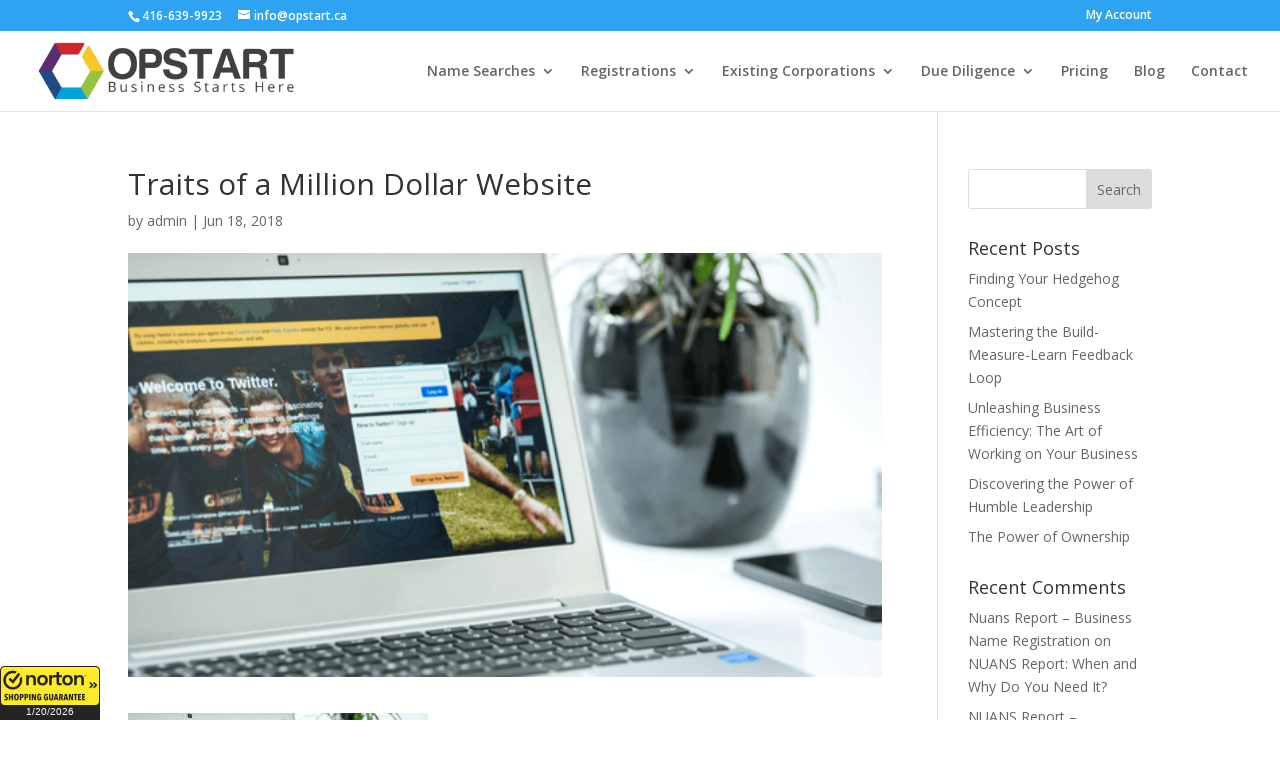

--- FILE ---
content_type: text/html; charset=UTF-8
request_url: https://www.opstart.ca/traits-of-a-million-dollar-website/untitled-design-7/
body_size: 12194
content:
<!DOCTYPE html>
<html lang="en-US">
<head>
	<meta charset="UTF-8" />
<meta http-equiv="X-UA-Compatible" content="IE=edge">
	<link rel="pingback" href="https://www.opstart.ca/xmlrpc.php" />

	<script type="text/javascript">
		document.documentElement.className = 'js';
	</script>

	<script src="https://app.splithero.com/api/js?r=https://www.opstart.ca/traits-of-a-million-dollar-website/untitled-design-7/&wpliu=false" nitro-exclude></script><meta name='robots' content='index, follow, max-image-preview:large, max-snippet:-1, max-video-preview:-1' />
	<style>img:is([sizes="auto" i], [sizes^="auto," i]) { contain-intrinsic-size: 3000px 1500px }</style>
	<script type="text/javascript">
			let jqueryParams=[],jQuery=function(r){return jqueryParams=[...jqueryParams,r],jQuery},$=function(r){return jqueryParams=[...jqueryParams,r],$};window.jQuery=jQuery,window.$=jQuery;let customHeadScripts=!1;jQuery.fn=jQuery.prototype={},$.fn=jQuery.prototype={},jQuery.noConflict=function(r){if(window.jQuery)return jQuery=window.jQuery,$=window.jQuery,customHeadScripts=!0,jQuery.noConflict},jQuery.ready=function(r){jqueryParams=[...jqueryParams,r]},$.ready=function(r){jqueryParams=[...jqueryParams,r]},jQuery.load=function(r){jqueryParams=[...jqueryParams,r]},$.load=function(r){jqueryParams=[...jqueryParams,r]},jQuery.fn.ready=function(r){jqueryParams=[...jqueryParams,r]},$.fn.ready=function(r){jqueryParams=[...jqueryParams,r]};</script>
	<!-- This site is optimized with the Yoast SEO plugin v19.6 - https://yoast.com/wordpress/plugins/seo/ -->
	<title>Traits of a Million Dollar Website | Opstart</title>
	<link rel="canonical" href="https://www.opstart.ca/wp-content/uploads/2018/06/Untitled-design-7.png" />
	<meta property="og:locale" content="en_US" />
	<meta property="og:type" content="article" />
	<meta property="og:title" content="Traits of a Million Dollar Website | Opstart" />
	<meta property="og:description" content="Traits of a Million Dollar Website" />
	<meta property="og:url" content="https://www.opstart.ca/wp-content/uploads/2018/06/Untitled-design-7.png" />
	<meta property="og:site_name" content="Opstart" />
	<meta property="article:publisher" content="https://www.facebook.com/opstartinc" />
	<meta property="article:modified_time" content="2018-06-18T15:42:56+00:00" />
	<meta property="og:image" content="https://www.opstart.ca/wp-content/uploads/2018/06/Untitled-design-7.png" />
	<meta property="og:image:width" content="560" />
	<meta property="og:image:height" content="315" />
	<meta property="og:image:type" content="image/png" />
	<meta name="twitter:card" content="summary" />
	<meta name="twitter:site" content="@opstartinc" />
	<script type="application/ld+json" class="yoast-schema-graph">{"@context":"https://schema.org","@graph":[{"@type":"WebPage","@id":"https://www.opstart.ca/wp-content/uploads/2018/06/Untitled-design-7.png","url":"https://www.opstart.ca/wp-content/uploads/2018/06/Untitled-design-7.png","name":"Traits of a Million Dollar Website | Opstart","isPartOf":{"@id":"https://www.opstart.ca/#website"},"primaryImageOfPage":{"@id":"https://www.opstart.ca/wp-content/uploads/2018/06/Untitled-design-7.png#primaryimage"},"image":{"@id":"https://www.opstart.ca/wp-content/uploads/2018/06/Untitled-design-7.png#primaryimage"},"thumbnailUrl":"https://www.opstart.ca/wp-content/uploads/2018/06/Untitled-design-7.png","datePublished":"2018-06-18T15:42:15+00:00","dateModified":"2018-06-18T15:42:56+00:00","breadcrumb":{"@id":"https://www.opstart.ca/wp-content/uploads/2018/06/Untitled-design-7.png#breadcrumb"},"inLanguage":"en-US","potentialAction":[{"@type":"ReadAction","target":["https://www.opstart.ca/wp-content/uploads/2018/06/Untitled-design-7.png"]}]},{"@type":"ImageObject","inLanguage":"en-US","@id":"https://www.opstart.ca/wp-content/uploads/2018/06/Untitled-design-7.png#primaryimage","url":"https://www.opstart.ca/wp-content/uploads/2018/06/Untitled-design-7.png","contentUrl":"https://www.opstart.ca/wp-content/uploads/2018/06/Untitled-design-7.png","width":560,"height":315,"caption":"Traits of a Million Dollar Website"},{"@type":"BreadcrumbList","@id":"https://www.opstart.ca/wp-content/uploads/2018/06/Untitled-design-7.png#breadcrumb","itemListElement":[{"@type":"ListItem","position":1,"name":"Home","item":"https://www.opstart.ca/"},{"@type":"ListItem","position":2,"name":"Traits of a Million Dollar Website","item":"https://www.opstart.ca/traits-of-a-million-dollar-website/"},{"@type":"ListItem","position":3,"name":"Traits of a Million Dollar Website"}]},{"@type":"WebSite","@id":"https://www.opstart.ca/#website","url":"https://www.opstart.ca/","name":"Opstart","description":"Business Starts Here","publisher":{"@id":"https://www.opstart.ca/#organization"},"potentialAction":[{"@type":"SearchAction","target":{"@type":"EntryPoint","urlTemplate":"https://www.opstart.ca/?s={search_term_string}"},"query-input":"required name=search_term_string"}],"inLanguage":"en-US"},{"@type":"Organization","@id":"https://www.opstart.ca/#organization","name":"Opstart","url":"https://www.opstart.ca/","sameAs":["https://www.linkedin.com/company/opstart-inc./","https://www.facebook.com/opstartinc","https://twitter.com/opstartinc"],"logo":{"@type":"ImageObject","inLanguage":"en-US","@id":"https://www.opstart.ca/#/schema/logo/image/","url":"https://opstart.ca/wp-content/uploads/2016/07/Opstart-OBS-Logo-Large1.png","contentUrl":"https://opstart.ca/wp-content/uploads/2016/07/Opstart-OBS-Logo-Large1.png","width":451,"height":107,"caption":"Opstart"},"image":{"@id":"https://www.opstart.ca/#/schema/logo/image/"}}]}</script>
	<!-- / Yoast SEO plugin. -->


<link rel='dns-prefetch' href='//fonts.googleapis.com' />
<link rel="alternate" type="application/rss+xml" title="Opstart &raquo; Feed" href="https://www.opstart.ca/feed/" />
<link rel="alternate" type="application/rss+xml" title="Opstart &raquo; Comments Feed" href="https://www.opstart.ca/comments/feed/" />
<meta content="Divi Child Theme v.1.0.0" name="generator"/><link rel='stylesheet' id='wp-block-library-css' href='https://www.opstart.ca/wp-includes/css/dist/block-library/style.min.css' type='text/css' media='all' />
<style id='wp-block-library-theme-inline-css' type='text/css'>
.wp-block-audio :where(figcaption){color:#555;font-size:13px;text-align:center}.is-dark-theme .wp-block-audio :where(figcaption){color:#ffffffa6}.wp-block-audio{margin:0 0 1em}.wp-block-code{border:1px solid #ccc;border-radius:4px;font-family:Menlo,Consolas,monaco,monospace;padding:.8em 1em}.wp-block-embed :where(figcaption){color:#555;font-size:13px;text-align:center}.is-dark-theme .wp-block-embed :where(figcaption){color:#ffffffa6}.wp-block-embed{margin:0 0 1em}.blocks-gallery-caption{color:#555;font-size:13px;text-align:center}.is-dark-theme .blocks-gallery-caption{color:#ffffffa6}:root :where(.wp-block-image figcaption){color:#555;font-size:13px;text-align:center}.is-dark-theme :root :where(.wp-block-image figcaption){color:#ffffffa6}.wp-block-image{margin:0 0 1em}.wp-block-pullquote{border-bottom:4px solid;border-top:4px solid;color:currentColor;margin-bottom:1.75em}.wp-block-pullquote cite,.wp-block-pullquote footer,.wp-block-pullquote__citation{color:currentColor;font-size:.8125em;font-style:normal;text-transform:uppercase}.wp-block-quote{border-left:.25em solid;margin:0 0 1.75em;padding-left:1em}.wp-block-quote cite,.wp-block-quote footer{color:currentColor;font-size:.8125em;font-style:normal;position:relative}.wp-block-quote:where(.has-text-align-right){border-left:none;border-right:.25em solid;padding-left:0;padding-right:1em}.wp-block-quote:where(.has-text-align-center){border:none;padding-left:0}.wp-block-quote.is-large,.wp-block-quote.is-style-large,.wp-block-quote:where(.is-style-plain){border:none}.wp-block-search .wp-block-search__label{font-weight:700}.wp-block-search__button{border:1px solid #ccc;padding:.375em .625em}:where(.wp-block-group.has-background){padding:1.25em 2.375em}.wp-block-separator.has-css-opacity{opacity:.4}.wp-block-separator{border:none;border-bottom:2px solid;margin-left:auto;margin-right:auto}.wp-block-separator.has-alpha-channel-opacity{opacity:1}.wp-block-separator:not(.is-style-wide):not(.is-style-dots){width:100px}.wp-block-separator.has-background:not(.is-style-dots){border-bottom:none;height:1px}.wp-block-separator.has-background:not(.is-style-wide):not(.is-style-dots){height:2px}.wp-block-table{margin:0 0 1em}.wp-block-table td,.wp-block-table th{word-break:normal}.wp-block-table :where(figcaption){color:#555;font-size:13px;text-align:center}.is-dark-theme .wp-block-table :where(figcaption){color:#ffffffa6}.wp-block-video :where(figcaption){color:#555;font-size:13px;text-align:center}.is-dark-theme .wp-block-video :where(figcaption){color:#ffffffa6}.wp-block-video{margin:0 0 1em}:root :where(.wp-block-template-part.has-background){margin-bottom:0;margin-top:0;padding:1.25em 2.375em}
</style>
<style id='global-styles-inline-css' type='text/css'>
:root{--wp--preset--aspect-ratio--square: 1;--wp--preset--aspect-ratio--4-3: 4/3;--wp--preset--aspect-ratio--3-4: 3/4;--wp--preset--aspect-ratio--3-2: 3/2;--wp--preset--aspect-ratio--2-3: 2/3;--wp--preset--aspect-ratio--16-9: 16/9;--wp--preset--aspect-ratio--9-16: 9/16;--wp--preset--color--black: #000000;--wp--preset--color--cyan-bluish-gray: #abb8c3;--wp--preset--color--white: #ffffff;--wp--preset--color--pale-pink: #f78da7;--wp--preset--color--vivid-red: #cf2e2e;--wp--preset--color--luminous-vivid-orange: #ff6900;--wp--preset--color--luminous-vivid-amber: #fcb900;--wp--preset--color--light-green-cyan: #7bdcb5;--wp--preset--color--vivid-green-cyan: #00d084;--wp--preset--color--pale-cyan-blue: #8ed1fc;--wp--preset--color--vivid-cyan-blue: #0693e3;--wp--preset--color--vivid-purple: #9b51e0;--wp--preset--gradient--vivid-cyan-blue-to-vivid-purple: linear-gradient(135deg,rgba(6,147,227,1) 0%,rgb(155,81,224) 100%);--wp--preset--gradient--light-green-cyan-to-vivid-green-cyan: linear-gradient(135deg,rgb(122,220,180) 0%,rgb(0,208,130) 100%);--wp--preset--gradient--luminous-vivid-amber-to-luminous-vivid-orange: linear-gradient(135deg,rgba(252,185,0,1) 0%,rgba(255,105,0,1) 100%);--wp--preset--gradient--luminous-vivid-orange-to-vivid-red: linear-gradient(135deg,rgba(255,105,0,1) 0%,rgb(207,46,46) 100%);--wp--preset--gradient--very-light-gray-to-cyan-bluish-gray: linear-gradient(135deg,rgb(238,238,238) 0%,rgb(169,184,195) 100%);--wp--preset--gradient--cool-to-warm-spectrum: linear-gradient(135deg,rgb(74,234,220) 0%,rgb(151,120,209) 20%,rgb(207,42,186) 40%,rgb(238,44,130) 60%,rgb(251,105,98) 80%,rgb(254,248,76) 100%);--wp--preset--gradient--blush-light-purple: linear-gradient(135deg,rgb(255,206,236) 0%,rgb(152,150,240) 100%);--wp--preset--gradient--blush-bordeaux: linear-gradient(135deg,rgb(254,205,165) 0%,rgb(254,45,45) 50%,rgb(107,0,62) 100%);--wp--preset--gradient--luminous-dusk: linear-gradient(135deg,rgb(255,203,112) 0%,rgb(199,81,192) 50%,rgb(65,88,208) 100%);--wp--preset--gradient--pale-ocean: linear-gradient(135deg,rgb(255,245,203) 0%,rgb(182,227,212) 50%,rgb(51,167,181) 100%);--wp--preset--gradient--electric-grass: linear-gradient(135deg,rgb(202,248,128) 0%,rgb(113,206,126) 100%);--wp--preset--gradient--midnight: linear-gradient(135deg,rgb(2,3,129) 0%,rgb(40,116,252) 100%);--wp--preset--font-size--small: 13px;--wp--preset--font-size--medium: 20px;--wp--preset--font-size--large: 36px;--wp--preset--font-size--x-large: 42px;--wp--preset--spacing--20: 0.44rem;--wp--preset--spacing--30: 0.67rem;--wp--preset--spacing--40: 1rem;--wp--preset--spacing--50: 1.5rem;--wp--preset--spacing--60: 2.25rem;--wp--preset--spacing--70: 3.38rem;--wp--preset--spacing--80: 5.06rem;--wp--preset--shadow--natural: 6px 6px 9px rgba(0, 0, 0, 0.2);--wp--preset--shadow--deep: 12px 12px 50px rgba(0, 0, 0, 0.4);--wp--preset--shadow--sharp: 6px 6px 0px rgba(0, 0, 0, 0.2);--wp--preset--shadow--outlined: 6px 6px 0px -3px rgba(255, 255, 255, 1), 6px 6px rgba(0, 0, 0, 1);--wp--preset--shadow--crisp: 6px 6px 0px rgba(0, 0, 0, 1);}:root { --wp--style--global--content-size: 823px;--wp--style--global--wide-size: 1080px; }:where(body) { margin: 0; }.wp-site-blocks > .alignleft { float: left; margin-right: 2em; }.wp-site-blocks > .alignright { float: right; margin-left: 2em; }.wp-site-blocks > .aligncenter { justify-content: center; margin-left: auto; margin-right: auto; }:where(.is-layout-flex){gap: 0.5em;}:where(.is-layout-grid){gap: 0.5em;}.is-layout-flow > .alignleft{float: left;margin-inline-start: 0;margin-inline-end: 2em;}.is-layout-flow > .alignright{float: right;margin-inline-start: 2em;margin-inline-end: 0;}.is-layout-flow > .aligncenter{margin-left: auto !important;margin-right: auto !important;}.is-layout-constrained > .alignleft{float: left;margin-inline-start: 0;margin-inline-end: 2em;}.is-layout-constrained > .alignright{float: right;margin-inline-start: 2em;margin-inline-end: 0;}.is-layout-constrained > .aligncenter{margin-left: auto !important;margin-right: auto !important;}.is-layout-constrained > :where(:not(.alignleft):not(.alignright):not(.alignfull)){max-width: var(--wp--style--global--content-size);margin-left: auto !important;margin-right: auto !important;}.is-layout-constrained > .alignwide{max-width: var(--wp--style--global--wide-size);}body .is-layout-flex{display: flex;}.is-layout-flex{flex-wrap: wrap;align-items: center;}.is-layout-flex > :is(*, div){margin: 0;}body .is-layout-grid{display: grid;}.is-layout-grid > :is(*, div){margin: 0;}body{padding-top: 0px;padding-right: 0px;padding-bottom: 0px;padding-left: 0px;}a:where(:not(.wp-element-button)){text-decoration: underline;}:root :where(.wp-element-button, .wp-block-button__link){background-color: #32373c;border-width: 0;color: #fff;font-family: inherit;font-size: inherit;line-height: inherit;padding: calc(0.667em + 2px) calc(1.333em + 2px);text-decoration: none;}.has-black-color{color: var(--wp--preset--color--black) !important;}.has-cyan-bluish-gray-color{color: var(--wp--preset--color--cyan-bluish-gray) !important;}.has-white-color{color: var(--wp--preset--color--white) !important;}.has-pale-pink-color{color: var(--wp--preset--color--pale-pink) !important;}.has-vivid-red-color{color: var(--wp--preset--color--vivid-red) !important;}.has-luminous-vivid-orange-color{color: var(--wp--preset--color--luminous-vivid-orange) !important;}.has-luminous-vivid-amber-color{color: var(--wp--preset--color--luminous-vivid-amber) !important;}.has-light-green-cyan-color{color: var(--wp--preset--color--light-green-cyan) !important;}.has-vivid-green-cyan-color{color: var(--wp--preset--color--vivid-green-cyan) !important;}.has-pale-cyan-blue-color{color: var(--wp--preset--color--pale-cyan-blue) !important;}.has-vivid-cyan-blue-color{color: var(--wp--preset--color--vivid-cyan-blue) !important;}.has-vivid-purple-color{color: var(--wp--preset--color--vivid-purple) !important;}.has-black-background-color{background-color: var(--wp--preset--color--black) !important;}.has-cyan-bluish-gray-background-color{background-color: var(--wp--preset--color--cyan-bluish-gray) !important;}.has-white-background-color{background-color: var(--wp--preset--color--white) !important;}.has-pale-pink-background-color{background-color: var(--wp--preset--color--pale-pink) !important;}.has-vivid-red-background-color{background-color: var(--wp--preset--color--vivid-red) !important;}.has-luminous-vivid-orange-background-color{background-color: var(--wp--preset--color--luminous-vivid-orange) !important;}.has-luminous-vivid-amber-background-color{background-color: var(--wp--preset--color--luminous-vivid-amber) !important;}.has-light-green-cyan-background-color{background-color: var(--wp--preset--color--light-green-cyan) !important;}.has-vivid-green-cyan-background-color{background-color: var(--wp--preset--color--vivid-green-cyan) !important;}.has-pale-cyan-blue-background-color{background-color: var(--wp--preset--color--pale-cyan-blue) !important;}.has-vivid-cyan-blue-background-color{background-color: var(--wp--preset--color--vivid-cyan-blue) !important;}.has-vivid-purple-background-color{background-color: var(--wp--preset--color--vivid-purple) !important;}.has-black-border-color{border-color: var(--wp--preset--color--black) !important;}.has-cyan-bluish-gray-border-color{border-color: var(--wp--preset--color--cyan-bluish-gray) !important;}.has-white-border-color{border-color: var(--wp--preset--color--white) !important;}.has-pale-pink-border-color{border-color: var(--wp--preset--color--pale-pink) !important;}.has-vivid-red-border-color{border-color: var(--wp--preset--color--vivid-red) !important;}.has-luminous-vivid-orange-border-color{border-color: var(--wp--preset--color--luminous-vivid-orange) !important;}.has-luminous-vivid-amber-border-color{border-color: var(--wp--preset--color--luminous-vivid-amber) !important;}.has-light-green-cyan-border-color{border-color: var(--wp--preset--color--light-green-cyan) !important;}.has-vivid-green-cyan-border-color{border-color: var(--wp--preset--color--vivid-green-cyan) !important;}.has-pale-cyan-blue-border-color{border-color: var(--wp--preset--color--pale-cyan-blue) !important;}.has-vivid-cyan-blue-border-color{border-color: var(--wp--preset--color--vivid-cyan-blue) !important;}.has-vivid-purple-border-color{border-color: var(--wp--preset--color--vivid-purple) !important;}.has-vivid-cyan-blue-to-vivid-purple-gradient-background{background: var(--wp--preset--gradient--vivid-cyan-blue-to-vivid-purple) !important;}.has-light-green-cyan-to-vivid-green-cyan-gradient-background{background: var(--wp--preset--gradient--light-green-cyan-to-vivid-green-cyan) !important;}.has-luminous-vivid-amber-to-luminous-vivid-orange-gradient-background{background: var(--wp--preset--gradient--luminous-vivid-amber-to-luminous-vivid-orange) !important;}.has-luminous-vivid-orange-to-vivid-red-gradient-background{background: var(--wp--preset--gradient--luminous-vivid-orange-to-vivid-red) !important;}.has-very-light-gray-to-cyan-bluish-gray-gradient-background{background: var(--wp--preset--gradient--very-light-gray-to-cyan-bluish-gray) !important;}.has-cool-to-warm-spectrum-gradient-background{background: var(--wp--preset--gradient--cool-to-warm-spectrum) !important;}.has-blush-light-purple-gradient-background{background: var(--wp--preset--gradient--blush-light-purple) !important;}.has-blush-bordeaux-gradient-background{background: var(--wp--preset--gradient--blush-bordeaux) !important;}.has-luminous-dusk-gradient-background{background: var(--wp--preset--gradient--luminous-dusk) !important;}.has-pale-ocean-gradient-background{background: var(--wp--preset--gradient--pale-ocean) !important;}.has-electric-grass-gradient-background{background: var(--wp--preset--gradient--electric-grass) !important;}.has-midnight-gradient-background{background: var(--wp--preset--gradient--midnight) !important;}.has-small-font-size{font-size: var(--wp--preset--font-size--small) !important;}.has-medium-font-size{font-size: var(--wp--preset--font-size--medium) !important;}.has-large-font-size{font-size: var(--wp--preset--font-size--large) !important;}.has-x-large-font-size{font-size: var(--wp--preset--font-size--x-large) !important;}
:where(.wp-block-post-template.is-layout-flex){gap: 1.25em;}:where(.wp-block-post-template.is-layout-grid){gap: 1.25em;}
:where(.wp-block-columns.is-layout-flex){gap: 2em;}:where(.wp-block-columns.is-layout-grid){gap: 2em;}
:root :where(.wp-block-pullquote){font-size: 1.5em;line-height: 1.6;}
</style>
<link rel='stylesheet' id='woocommerce-layout-css' href='https://www.opstart.ca/wp-content/plugins/woocommerce/assets/css/woocommerce-layout.css' type='text/css' media='all' />
<link rel='stylesheet' id='woocommerce-smallscreen-css' href='https://www.opstart.ca/wp-content/plugins/woocommerce/assets/css/woocommerce-smallscreen.css' type='text/css' media='only screen and (max-width: 768px)' />
<link rel='stylesheet' id='woocommerce-general-css' href='https://www.opstart.ca/wp-content/plugins/woocommerce/assets/css/woocommerce.css' type='text/css' media='all' />
<style id='woocommerce-inline-inline-css' type='text/css'>
.woocommerce form .form-row .required { visibility: visible; }
</style>
<link rel='stylesheet' id='metorik-css-css' href='https://www.opstart.ca/wp-content/plugins/metorik-helper/assets/css/metorik.css' type='text/css' media='all' />
<link rel='stylesheet' id='et_monarch-css-css' href='https://www.opstart.ca/wp-content/plugins/monarch/css/style.css' type='text/css' media='all' />
<link rel='stylesheet' id='et-gf-open-sans-css' href='https://fonts.googleapis.com/css?family=Open+Sans:400,700' type='text/css' media='all' />
<link rel='stylesheet' id='grw-public-main-css-css' href='https://www.opstart.ca/wp-content/plugins/widget-google-reviews/assets/css/public-main.css' type='text/css' media='all' />
<link rel='stylesheet' id='brands-styles-css' href='https://www.opstart.ca/wp-content/plugins/woocommerce/assets/css/brands.css' type='text/css' media='all' />
<link rel='stylesheet' id='et-divi-open-sans-css' href='https://fonts.googleapis.com/css?family=Open+Sans:300italic,400italic,600italic,700italic,800italic,400,300,600,700,800&#038;subset=cyrillic,cyrillic-ext,greek,greek-ext,hebrew,latin,latin-ext,vietnamese&#038;display=swap' type='text/css' media='all' />
<link rel='stylesheet' id='divi-style-parent-css' href='https://www.opstart.ca/wp-content/themes/Divi/style-static.min.css' type='text/css' media='all' />
<link rel='stylesheet' id='divi-style-css' href='https://www.opstart.ca/wp-content/themes/Divi-child/style.css' type='text/css' media='all' />
<script type="text/javascript" src="https://www.opstart.ca/wp-includes/js/jquery/jquery.min.js?ver=3.7.1" id="jquery-core-js"></script>
<script type="text/javascript" src="https://www.opstart.ca/wp-includes/js/jquery/jquery-migrate.min.js?ver=3.4.1" id="jquery-migrate-js"></script>
<script type="text/javascript" id="jquery-js-after">
/* <![CDATA[ */
jqueryParams.length&&$.each(jqueryParams,function(e,r){if("function"==typeof r){var n=String(r);n.replace("$","jQuery");var a=new Function("return "+n)();$(document).ready(a)}});
/* ]]> */
</script>
<script type="text/javascript" src="https://www.opstart.ca/wp-content/plugins/woocommerce/assets/js/jquery-blockui/jquery.blockUI.min.js?ver=2.7.0-wc.10.2.3" id="jquery-blockui-js" defer="defer" data-wp-strategy="defer"></script>
<script type="text/javascript" src="https://www.opstart.ca/wp-content/plugins/woocommerce/assets/js/js-cookie/js.cookie.min.js?ver=2.1.4-wc.10.2.3" id="js-cookie-js" defer="defer" data-wp-strategy="defer"></script>
<script type="text/javascript" id="woocommerce-js-extra">
/* <![CDATA[ */
var woocommerce_params = {"ajax_url":"\/wp-admin\/admin-ajax.php","wc_ajax_url":"\/?wc-ajax=%%endpoint%%","i18n_password_show":"Show password","i18n_password_hide":"Hide password"};
/* ]]> */
</script>
<script type="text/javascript" src="https://www.opstart.ca/wp-content/plugins/woocommerce/assets/js/frontend/woocommerce.min.js?ver=10.2.3" id="woocommerce-js" defer="defer" data-wp-strategy="defer"></script>
<script type="text/javascript" defer="defer" src="https://www.opstart.ca/wp-content/plugins/widget-google-reviews/assets/js/public-main.js?ver=6.8.1" id="grw-public-main-js-js"></script>
<link rel="https://api.w.org/" href="https://www.opstart.ca/wp-json/" /><link rel="alternate" title="JSON" type="application/json" href="https://www.opstart.ca/wp-json/wp/v2/media/7841" /><link rel="EditURI" type="application/rsd+xml" title="RSD" href="https://www.opstart.ca/xmlrpc.php?rsd" />
<link rel='shortlink' href='https://www.opstart.ca/?p=7841' />
<link rel="alternate" title="oEmbed (JSON)" type="application/json+oembed" href="https://www.opstart.ca/wp-json/oembed/1.0/embed?url=https%3A%2F%2Fwww.opstart.ca%2Ftraits-of-a-million-dollar-website%2Funtitled-design-7%2F" />
<link rel="alternate" title="oEmbed (XML)" type="text/xml+oembed" href="https://www.opstart.ca/wp-json/oembed/1.0/embed?url=https%3A%2F%2Fwww.opstart.ca%2Ftraits-of-a-million-dollar-website%2Funtitled-design-7%2F&#038;format=xml" />
<!-- Starting: WooCommerce Conversion Tracking (https://wordpress.org/plugins/woocommerce-conversion-tracking/) -->
<!-- End: WooCommerce Conversion Tracking Codes -->
<style type="text/css" id="et-social-custom-css">
				 
			</style><style type="text/css">dd ul.bulleted {  float:none;clear:both; }</style>    <script type='text/javascript'>
window.__lo_site_id = 50554;

	(function() {
		var wa = document.createElement('script'); wa.type = 'text/javascript'; wa.async = true;
		wa.src = ('https:' == document.location.protocol ? 'https://ssl' : 'http://cdn') + '.luckyorange.com/w.js';
		var s = document.getElementsByTagName('script')[0]; s.parentNode.insertBefore(wa, s);
	  })();
	</script>
    <meta name="viewport" content="width=device-width, initial-scale=1.0, maximum-scale=1.0, user-scalable=0" />	<noscript><style>.woocommerce-product-gallery{ opacity: 1 !important; }</style></noscript>
	<!-- Google tag (gtag.js) -->
<script async src="https://www.googletagmanager.com/gtag/js?id=G-FNME4QHHZK"></script>
<script>
  window.dataLayer = window.dataLayer || [];
  function gtag(){dataLayer.push(arguments);}
  gtag('js', new Date());

  gtag('config', 'G-FNME4QHHZK');
</script>
<!-- Bing UET -->
	<script>(function(w,d,t,r,u){var f,n,i;w[u]=w[u]||[],f=function(){var o={ti:"5152630"};o.q=w[u],w[u]=new UET(o),w[u].push("pageLoad")},n=d.createElement(t),n.src=r,n.async=1,n.onload=n.onreadystatechange=function(){var s=this.readyState;s&&s!=="loaded"&&s!=="complete"||(f(),n.onload=n.onreadystatechange=null)},i=d.getElementsByTagName(t)[0],i.parentNode.insertBefore(n,i)})(window,document,"script","//bat.bing.com/bat.js","uetq");</script><noscript><img src="//bat.bing.com/action/0?ti=5152630&amp;Ver=2" height="0" width="0" style="display:none; visibility: hidden;"></noscript>
<!-- End of Bing UET -->
<!-- LO Tracking -->
<script async defer src="https://tools.luckyorange.com/core/lo.js?site-id=ad23b1ac"></script>
<!-- End of LO Tracking -->
<!-- Facebook Pixel Code -->
<script>
!function(f,b,e,v,n,t,s){if(f.fbq)return;n=f.fbq=function(){n.callMethod?
n.callMethod.apply(n,arguments):n.queue.push(arguments)};if(!f._fbq)f._fbq=n;
n.push=n;n.loaded=!0;n.version='2.0';n.queue=[];t=b.createElement(e);t.async=!0;
t.src=v;s=b.getElementsByTagName(e)[0];s.parentNode.insertBefore(t,s)}(window,
document,'script','https://connect.facebook.net/en_US/fbevents.js');
fbq('init', '1096639397020796'); // Insert your pixel ID here.
fbq('track', 'PageView');
</script>
<noscript><img height="1" width="1" style="display:none" src="https://www.facebook.com/tr?id=1096639397020796&amp;ev=PageView&amp;noscript=1"></noscript>
<!-- DO NOT MODIFY -->
<!-- End Facebook Pixel Code --><link rel="icon" href="https://www.opstart.ca/wp-content/uploads/2016/07/cropped-email_signature-32x32.png" sizes="32x32" />
<link rel="icon" href="https://www.opstart.ca/wp-content/uploads/2016/07/cropped-email_signature-192x192.png" sizes="192x192" />
<link rel="apple-touch-icon" href="https://www.opstart.ca/wp-content/uploads/2016/07/cropped-email_signature-180x180.png" />
<meta name="msapplication-TileImage" content="https://www.opstart.ca/wp-content/uploads/2016/07/cropped-email_signature-270x270.png" />
<link rel="stylesheet" id="et-divi-customizer-global-cached-inline-styles" href="https://www.opstart.ca/wp-content/et-cache/global/et-divi-customizer-global.min.css?ver=1768398429" /></head>
<body class="attachment wp-singular attachment-template-default single single-attachment postid-7841 attachmentid-7841 attachment-png wp-theme-Divi wp-child-theme-Divi-child theme-Divi woocommerce-no-js et_monarch et_pb_button_helper_class et_fullwidth_nav et_fixed_nav et_show_nav et_secondary_nav_enabled et_secondary_nav_two_panels et_primary_nav_dropdown_animation_fade et_secondary_nav_dropdown_animation_fade et_header_style_left et_pb_footer_columns4 et_cover_background et_pb_gutter osx et_pb_gutters3 et_right_sidebar et_divi_theme et-db">
	<div id="page-container">

					<div id="top-header">
			<div class="container clearfix">

			
				<div id="et-info">
									<span id="et-info-phone">416-639-9923</span>
				
									<a href="mailto:info@opstart.ca"><span id="et-info-email">info@opstart.ca</span></a>
				
								</div>

			
				<div id="et-secondary-menu">
				<ul id="et-secondary-nav" class="menu"><li class="menu-item menu-item-type-post_type menu-item-object-page menu-item-29705"><a href="https://www.opstart.ca/my-account/">My Account</a></li>
</ul><a href="https://www.opstart.ca/cart/" class="et-cart-info">
				<span>0 Items</span>
			</a>				</div>

			</div>
		</div>
		
	
			<header id="main-header" data-height-onload="66">
			<div class="container clearfix et_menu_container">
							<div class="logo_container">
					<span class="logo_helper"></span>
					<a href="https://www.opstart.ca/">
						<img src="https://opstart.ca/wp-content/uploads/2016/07/Opstart-Business-Starts-Here-Large1.png" width="93" height="43" alt="Opstart" id="logo" data-height-percentage="85" />
					</a>
				</div>
							<div id="et-top-navigation" data-height="66" data-fixed-height="40">
											<nav id="top-menu-nav">
						<ul id="top-menu" class="nav"><li id="menu-item-174" class="menu-item menu-item-type-post_type menu-item-object-page menu-item-has-children menu-item-174"><a href="https://www.opstart.ca/name-searches-2/">Name Searches</a>
<ul class="sub-menu">
	<li id="menu-item-609" class="menu-item menu-item-type-post_type menu-item-object-page menu-item-609"><a href="https://www.opstart.ca/free-nuans-preliminary-search/">Free NUANS Preliminary Search</a></li>
	<li id="menu-item-231" class="menu-item menu-item-type-post_type menu-item-object-product menu-item-231"><a href="https://www.opstart.ca/product/nuans-name-search/">NUANS Name Reservation Report</a></li>
	<li id="menu-item-232" class="menu-item menu-item-type-post_type menu-item-object-product menu-item-232"><a href="https://www.opstart.ca/product/enhanced-business-name-search/">Enhanced Business Name Search</a></li>
	<li id="menu-item-76693" class="menu-item menu-item-type-post_type menu-item-object-product menu-item-76693"><a href="https://www.opstart.ca/product/federal-name-pre-approval/">Federal Name Pre-Approval</a></li>
</ul>
</li>
<li id="menu-item-236" class="menu-item menu-item-type-post_type menu-item-object-page menu-item-has-children menu-item-236"><a href="https://www.opstart.ca/registrations/">Registrations</a>
<ul class="sub-menu">
	<li id="menu-item-5431" class="menu-item menu-item-type-post_type menu-item-object-product menu-item-5431"><a href="https://www.opstart.ca/product/business-registration-renewal/">Business Registration / Renewal</a></li>
	<li id="menu-item-5410" class="menu-item menu-item-type-custom menu-item-object-custom menu-item-5410"><a href="https://opstart.ca/product/sole-proprietorship/?type=Sole%20Proprietorship">Sole Proprietorship</a></li>
	<li id="menu-item-5412" class="menu-item menu-item-type-custom menu-item-object-custom menu-item-5412"><a href="https://opstart.ca/product/general-partnership/?type=General%20Partnership">General Partnership</a></li>
	<li id="menu-item-5411" class="menu-item menu-item-type-custom menu-item-object-custom menu-item-5411"><a href="https://opstart.ca/product/operating-name/?type=Existing%20Corporation">Operating Name</a></li>
	<li id="menu-item-242" class="menu-item menu-item-type-post_type menu-item-object-product menu-item-242"><a href="https://www.opstart.ca/product/ontario-incorporation-2/">Ontario Incorporation</a></li>
	<li id="menu-item-7905" class="menu-item menu-item-type-post_type menu-item-object-product menu-item-7905"><a href="https://www.opstart.ca/product/federal-incorporation/">Federal Incorporation</a></li>
	<li id="menu-item-6845" class="menu-item menu-item-type-custom menu-item-object-custom menu-item-6845"><a href="https://opstart.ca/product/business-registration-renewal/">Master Business Licence</a></li>
</ul>
</li>
<li id="menu-item-1654" class="menu-item menu-item-type-custom menu-item-object-custom menu-item-has-children menu-item-1654"><a href="#">Existing Corporations</a>
<ul class="sub-menu">
	<li id="menu-item-76702" class="menu-item menu-item-type-post_type menu-item-object-product menu-item-76702"><a href="https://www.opstart.ca/product/annual-return/">Annual Return</a></li>
	<li id="menu-item-5306" class="menu-item menu-item-type-post_type menu-item-object-product menu-item-5306"><a href="https://www.opstart.ca/product/initial-return-notice-change/">Initial Return / Notice of Change</a></li>
	<li id="menu-item-6846" class="menu-item menu-item-type-custom menu-item-object-custom menu-item-6846"><a href="https://opstart.ca/product/operating-name/?type=Existing%20Corporation">Operating Name Registration</a></li>
	<li id="menu-item-1656" class="menu-item menu-item-type-post_type menu-item-object-product menu-item-1656"><a href="https://www.opstart.ca/product/corporate-profile/">Corporate Profile</a></li>
	<li id="menu-item-77688" class="menu-item menu-item-type-post_type menu-item-object-product menu-item-77688"><a href="https://www.opstart.ca/product/certificate-of-status/">Certificate of Status</a></li>
	<li id="menu-item-1970" class="menu-item menu-item-type-post_type menu-item-object-product menu-item-1970"><a href="https://www.opstart.ca/product/articles_of_incorporation/">Articles of Incorporation</a></li>
	<li id="menu-item-76671" class="menu-item menu-item-type-post_type menu-item-object-product menu-item-76671"><a href="https://www.opstart.ca/product/articles-of-amendment/">Articles of Amendment</a></li>
	<li id="menu-item-5404" class="menu-item menu-item-type-post_type menu-item-object-product menu-item-5404"><a href="https://www.opstart.ca/product/corporate-supplies/">Corporate Supplies</a></li>
</ul>
</li>
<li id="menu-item-83121" class="menu-item menu-item-type-custom menu-item-object-custom menu-item-has-children menu-item-83121"><a href="#">Due Diligence</a>
<ul class="sub-menu">
	<li id="menu-item-83122" class="menu-item menu-item-type-post_type menu-item-object-page menu-item-83122"><a href="https://www.opstart.ca/corporate-profile/">Corporate Profile</a></li>
	<li id="menu-item-83123" class="menu-item menu-item-type-post_type menu-item-object-page menu-item-83123"><a href="https://www.opstart.ca/ppsa-search/">PPSA Search</a></li>
	<li id="menu-item-83178" class="menu-item menu-item-type-custom menu-item-object-custom menu-item-83178"><a href="https://meetcorbin.com">Corbin AI</a></li>
</ul>
</li>
<li id="menu-item-127" class="menu-item menu-item-type-post_type menu-item-object-page menu-item-127"><a href="https://www.opstart.ca/pricing/">Pricing</a></li>
<li id="menu-item-29707" class="menu-item menu-item-type-post_type menu-item-object-page menu-item-29707"><a href="https://www.opstart.ca/blog/">Blog</a></li>
<li id="menu-item-29708" class="menu-item menu-item-type-post_type menu-item-object-page menu-item-29708"><a href="https://www.opstart.ca/contact/">Contact</a></li>
</ul>						</nav>
					
					
					
					
					<div id="et_mobile_nav_menu">
				<div class="mobile_nav closed">
					<span class="select_page">Select Page</span>
					<span class="mobile_menu_bar mobile_menu_bar_toggle"></span>
				</div>
			</div>				</div> <!-- #et-top-navigation -->
			</div> <!-- .container -->
					</header> <!-- #main-header -->
			<div id="et-main-area">
	
<div id="main-content">
		<div class="container">
		<div id="content-area" class="clearfix">
			<div id="left-area">
											<article id="post-7841" class="et_pb_post post-7841 attachment type-attachment status-inherit hentry">
											<div class="et_post_meta_wrapper">
							<h1 class="entry-title">Traits of a Million Dollar Website</h1>

						<p class="post-meta"> by <span class="author vcard"><a href="https://www.opstart.ca/author/admin/" title="Posts by admin" rel="author">admin</a></span> | <span class="published">Jun 18, 2018</span></p><img src="https://www.opstart.ca/wp-content/uploads/2018/06/Untitled-design-7.png" alt="" class="" width="1080" height="675" />
												</div>
				
					<div class="entry-content">
					<p class="attachment"><a href='https://www.opstart.ca/wp-content/uploads/2018/06/Untitled-design-7.png'><img fetchpriority="high" decoding="async" width="300" height="169" src="[data-uri]" data-lazy-type="image" data-lazy-src="https://www.opstart.ca/wp-content/uploads/2018/06/Untitled-design-7-300x169.png" class="lazy lazy-hidden attachment-medium size-medium" alt="Traits of a Million Dollar Website" data-lazy-srcset="https://www.opstart.ca/wp-content/uploads/2018/06/Untitled-design-7-300x169.png 300w, https://www.opstart.ca/wp-content/uploads/2018/06/Untitled-design-7-510x287.png 510w, https://www.opstart.ca/wp-content/uploads/2018/06/Untitled-design-7.png 560w" data-lazy-sizes="(max-width: 300px) 100vw, 300px" /><noscript><img fetchpriority="high" decoding="async" width="300" height="169" src="https://www.opstart.ca/wp-content/uploads/2018/06/Untitled-design-7-300x169.png" class="attachment-medium size-medium" alt="Traits of a Million Dollar Website" srcset="https://www.opstart.ca/wp-content/uploads/2018/06/Untitled-design-7-300x169.png 300w, https://www.opstart.ca/wp-content/uploads/2018/06/Untitled-design-7-510x287.png 510w, https://www.opstart.ca/wp-content/uploads/2018/06/Untitled-design-7.png 560w" sizes="(max-width: 300px) 100vw, 300px" /></noscript></a></p>
<p>Traits of a Million Dollar Website</p>
					</div>
					<div class="et_post_meta_wrapper">
										</div>
				</article>

						</div>

				<div id="sidebar">
		<div id="search-2" class="et_pb_widget widget_search"><form role="search" method="get" id="searchform" class="searchform" action="https://www.opstart.ca/">
				<div>
					<label class="screen-reader-text" for="s">Search for:</label>
					<input type="text" value="" name="s" id="s" />
					<input type="submit" id="searchsubmit" value="Search" />
				</div>
			</form></div>
		<div id="recent-posts-2" class="et_pb_widget widget_recent_entries">
		<h4 class="widgettitle">Recent Posts</h4>
		<ul>
											<li>
					<a href="https://www.opstart.ca/finding-your-hedgehog-concept/">Finding Your Hedgehog Concept</a>
									</li>
											<li>
					<a href="https://www.opstart.ca/mastering-the-build-measure-learn-feedback-loop/">Mastering the Build-Measure-Learn Feedback Loop</a>
									</li>
											<li>
					<a href="https://www.opstart.ca/unleashing-business-efficiency-the-art-of-working-on-your-business/">Unleashing Business Efficiency: The Art of Working on Your Business</a>
									</li>
											<li>
					<a href="https://www.opstart.ca/discovering-the-power-of-humble-leadership/">Discovering the Power of Humble Leadership</a>
									</li>
											<li>
					<a href="https://www.opstart.ca/the-power-of-ownership/">The Power of Ownership</a>
									</li>
					</ul>

		</div><div id="recent-comments-2" class="et_pb_widget widget_recent_comments"><h4 class="widgettitle">Recent Comments</h4><ul id="recentcomments"><li class="recentcomments"><span class="comment-author-link"><a href="https://topexcellentbusinessname.wordpress.com/2020/12/04/nuans-report/" class="url" rel="ugc external nofollow">Nuans Report &#8211; Business Name Registration</a></span> on <a href="https://www.opstart.ca/nuans-report-need/#comment-41253">NUANS Report: When and Why Do You Need It?</a></li><li class="recentcomments"><span class="comment-author-link"><a href="https://topexcellentbusinessname.wordpress.com/2020/12/04/nuans-report-incorporates-a-private-foundation/" class="url" rel="ugc external nofollow">NUANS Report &#8211; Incorporates a Private Foundation &#8211; Business Name Registration</a></span> on <a href="https://www.opstart.ca/nuans-report-need/#comment-41249">NUANS Report: When and Why Do You Need It?</a></li><li class="recentcomments"><span class="comment-author-link"><a href="https://topexcellentbusinessname.wordpress.com/2020/12/04/what-is-a-nuans-report/" class="url" rel="ugc external nofollow">What Is a Nuans Report? &#8211; Business Name Registration</a></span> on <a href="https://www.opstart.ca/nuans-report-need/#comment-41248">NUANS Report: When and Why Do You Need It?</a></li><li class="recentcomments"><span class="comment-author-link"><a href="https://opstart.ca/resources-for-small-businesses-in-ontario-during-the-start-up-phase/" class="url" rel="ugc external nofollow">Resources for Small Businesses in Ontario During the Start-up Phase | Opstart</a></span> on <a href="https://www.opstart.ca/canadian-business-owners-take-note-all-about-federal-hst-in-ontario/#comment-39838">Canadian Business Owners, Take Note: All About Federal HST in Ontario</a></li><li class="recentcomments"><span class="comment-author-link"><a href="https://topbusinessguide6.wordpress.com/2020/11/11/business-name-search-2/" class="url" rel="ugc external nofollow">Business Name Search &#8211; Site Title</a></span> on <a href="https://www.opstart.ca/nuans-report-need/#comment-39785">NUANS Report: When and Why Do You Need It?</a></li></ul></div><div id="archives-2" class="et_pb_widget widget_archive"><h4 class="widgettitle">Archives</h4>
			<ul>
					<li><a href='https://www.opstart.ca/2024/08/'>August 2024</a></li>
	<li><a href='https://www.opstart.ca/2024/07/'>July 2024</a></li>
	<li><a href='https://www.opstart.ca/2024/06/'>June 2024</a></li>
	<li><a href='https://www.opstart.ca/2024/05/'>May 2024</a></li>
	<li><a href='https://www.opstart.ca/2024/04/'>April 2024</a></li>
	<li><a href='https://www.opstart.ca/2024/03/'>March 2024</a></li>
	<li><a href='https://www.opstart.ca/2024/02/'>February 2024</a></li>
	<li><a href='https://www.opstart.ca/2024/01/'>January 2024</a></li>
	<li><a href='https://www.opstart.ca/2023/12/'>December 2023</a></li>
	<li><a href='https://www.opstart.ca/2023/11/'>November 2023</a></li>
	<li><a href='https://www.opstart.ca/2023/10/'>October 2023</a></li>
	<li><a href='https://www.opstart.ca/2023/09/'>September 2023</a></li>
	<li><a href='https://www.opstart.ca/2023/08/'>August 2023</a></li>
	<li><a href='https://www.opstart.ca/2023/07/'>July 2023</a></li>
	<li><a href='https://www.opstart.ca/2023/06/'>June 2023</a></li>
	<li><a href='https://www.opstart.ca/2023/05/'>May 2023</a></li>
	<li><a href='https://www.opstart.ca/2021/10/'>October 2021</a></li>
	<li><a href='https://www.opstart.ca/2021/09/'>September 2021</a></li>
	<li><a href='https://www.opstart.ca/2021/05/'>May 2021</a></li>
	<li><a href='https://www.opstart.ca/2021/04/'>April 2021</a></li>
	<li><a href='https://www.opstart.ca/2021/03/'>March 2021</a></li>
	<li><a href='https://www.opstart.ca/2020/12/'>December 2020</a></li>
	<li><a href='https://www.opstart.ca/2020/11/'>November 2020</a></li>
	<li><a href='https://www.opstart.ca/2020/10/'>October 2020</a></li>
	<li><a href='https://www.opstart.ca/2020/09/'>September 2020</a></li>
	<li><a href='https://www.opstart.ca/2020/08/'>August 2020</a></li>
	<li><a href='https://www.opstart.ca/2019/01/'>January 2019</a></li>
	<li><a href='https://www.opstart.ca/2018/12/'>December 2018</a></li>
	<li><a href='https://www.opstart.ca/2018/11/'>November 2018</a></li>
	<li><a href='https://www.opstart.ca/2018/09/'>September 2018</a></li>
	<li><a href='https://www.opstart.ca/2018/08/'>August 2018</a></li>
	<li><a href='https://www.opstart.ca/2018/07/'>July 2018</a></li>
	<li><a href='https://www.opstart.ca/2018/06/'>June 2018</a></li>
	<li><a href='https://www.opstart.ca/2018/05/'>May 2018</a></li>
	<li><a href='https://www.opstart.ca/2018/04/'>April 2018</a></li>
	<li><a href='https://www.opstart.ca/2018/03/'>March 2018</a></li>
	<li><a href='https://www.opstart.ca/2018/02/'>February 2018</a></li>
	<li><a href='https://www.opstart.ca/2018/01/'>January 2018</a></li>
	<li><a href='https://www.opstart.ca/2017/12/'>December 2017</a></li>
	<li><a href='https://www.opstart.ca/2017/11/'>November 2017</a></li>
	<li><a href='https://www.opstart.ca/2017/10/'>October 2017</a></li>
	<li><a href='https://www.opstart.ca/2017/09/'>September 2017</a></li>
	<li><a href='https://www.opstart.ca/2017/08/'>August 2017</a></li>
	<li><a href='https://www.opstart.ca/2017/07/'>July 2017</a></li>
	<li><a href='https://www.opstart.ca/2017/06/'>June 2017</a></li>
	<li><a href='https://www.opstart.ca/2017/05/'>May 2017</a></li>
	<li><a href='https://www.opstart.ca/2017/04/'>April 2017</a></li>
	<li><a href='https://www.opstart.ca/2017/03/'>March 2017</a></li>
	<li><a href='https://www.opstart.ca/2017/02/'>February 2017</a></li>
	<li><a href='https://www.opstart.ca/2017/01/'>January 2017</a></li>
	<li><a href='https://www.opstart.ca/2016/12/'>December 2016</a></li>
	<li><a href='https://www.opstart.ca/2016/11/'>November 2016</a></li>
	<li><a href='https://www.opstart.ca/2016/10/'>October 2016</a></li>
	<li><a href='https://www.opstart.ca/2016/09/'>September 2016</a></li>
	<li><a href='https://www.opstart.ca/2015/11/'>November 2015</a></li>
	<li><a href='https://www.opstart.ca/2015/10/'>October 2015</a></li>
			</ul>

			</div><div id="categories-2" class="et_pb_widget widget_categories"><h4 class="widgettitle">Categories</h4>
			<ul>
					<li class="cat-item cat-item-52"><a href="https://www.opstart.ca/category/newsletter/">Newsletter</a>
</li>
	<li class="cat-item cat-item-1"><a href="https://www.opstart.ca/category/uncategorized/">Uncategorized</a>
</li>
			</ul>

			</div><div id="meta-2" class="et_pb_widget widget_meta"><h4 class="widgettitle">Meta</h4>
		<ul>
						<li><a rel="nofollow" href="https://www.opstart.ca/wp-login.php">Log in</a></li>
			<li><a href="https://www.opstart.ca/feed/">Entries feed</a></li>
			<li><a href="https://www.opstart.ca/comments/feed/">Comments feed</a></li>

			<li><a href="https://wordpress.org/">WordPress.org</a></li>
		</ul>

		</div>	</div>
		</div>
	</div>
	</div>


			<footer id="main-footer">
				

		
				<div id="et-footer-nav">
					<div class="container">
						<ul id="menu-footer" class="bottom-nav"><li id="menu-item-658" class="menu-item menu-item-type-post_type menu-item-object-page menu-item-658"><a href="https://www.opstart.ca/home/">Home</a></li>
<li id="menu-item-664" class="menu-item menu-item-type-post_type menu-item-object-page menu-item-664"><a href="https://www.opstart.ca/free-nuans-preliminary-search/">Free NUANS Preliminary Search</a></li>
<li id="menu-item-666" class="menu-item menu-item-type-post_type menu-item-object-page menu-item-666"><a href="https://www.opstart.ca/incorporate-online-in-ontario/">Incorporate Online in Ontario</a></li>
<li id="menu-item-672" class="menu-item menu-item-type-post_type menu-item-object-page menu-item-672"><a href="https://www.opstart.ca/pricing/">Pricing</a></li>
<li id="menu-item-659" class="menu-item menu-item-type-post_type menu-item-object-page menu-item-659"><a href="https://www.opstart.ca/blog/">Blog</a></li>
<li id="menu-item-675" class="menu-item menu-item-type-post_type menu-item-object-page menu-item-675"><a href="https://www.opstart.ca/terms/">Terms &#038; Conditions</a></li>
<li id="menu-item-1392" class="menu-item menu-item-type-post_type menu-item-object-page menu-item-1392"><a href="https://www.opstart.ca/privacy-policy/">Privacy Policy</a></li>
</ul>					</div>
				</div>

			
				<div id="footer-bottom">
					<div class="container clearfix">
				<ul class="et-social-icons">

	<li class="et-social-icon et-social-facebook">
		<a href="https://www.facebook.com/opstartinc" class="icon">
			<span>Facebook</span>
		</a>
	</li>
	<li class="et-social-icon et-social-twitter">
		<a href="https://twitter.com/opstartinc" class="icon">
			<span>Twitter</span>
		</a>
	</li>
	<li class="et-social-icon et-social-rss">
		<a href="https://opstart.ca/feed/" class="icon">
			<span>RSS</span>
		</a>
	</li>

</ul><div id="footer-info">ALL RIGHTS RESERVED, © 2025 Opstart, Inc.<br>
Additional resources available at <a href="http://ontario.ca">Ontario.ca</a>,  <a href="http://www.cbo-eco.ca/">Canada Business Ontario</a>, &amp; <a href="http://www.canadabusiness.ca/">CanadaBusiness.ca</a></div>					</div>
				</div>
			</footer>
		</div>


	</div>

	<script type="speculationrules">
{"prefetch":[{"source":"document","where":{"and":[{"href_matches":"\/*"},{"not":{"href_matches":["\/wp-*.php","\/wp-admin\/*","\/wp-content\/uploads\/*","\/wp-content\/*","\/wp-content\/plugins\/*","\/wp-content\/themes\/Divi-child\/*","\/wp-content\/themes\/Divi\/*","\/*\\?(.+)"]}},{"not":{"selector_matches":"a[rel~=\"nofollow\"]"}},{"not":{"selector_matches":".no-prefetch, .no-prefetch a"}}]},"eagerness":"conservative"}]}
</script>
<div class="et_social_pin_images_outer">
					<div class="et_social_pinterest_window">
						<div class="et_social_modal_header"><h3>Pin It on Pinterest</h3><span class="et_social_close"></span></div>
						<div class="et_social_pin_images" data-permalink="https://www.opstart.ca/traits-of-a-million-dollar-website/untitled-design-7/" data-title="Traits of a Million Dollar Website" data-post_id="7841"></div>
					</div>
				</div>	<script type='text/javascript'>
		(function () {
			var c = document.body.className;
			c = c.replace(/woocommerce-no-js/, 'woocommerce-js');
			document.body.className = c;
		})();
	</script>
	<!-- Messenger Button -->
<script>window.fbAsyncInit = function() {FB.init({appId: "562724377250380",xfbml: true,version: "v2.6"});};(function(d, s, id){var js, fjs = d.getElementsByTagName(s)[0];if (d.getElementById(id)) { return; }js = d.createElement(s); js.id = id;js.src = "//connect.facebook.net/en_US/sdk.js";fjs.parentNode.insertBefore(js, fjs);}(document, 'script', 'facebook-jssdk'));</script>
<!-- End of Messenger Button -->
<div class="fb-messengermessageus sw_fb_message_button" messenger_app_id="562724377250380" page_id="1659650384283609" color="blue" size="xlarge" style="position:fixed!important; bottom:10px!important; right:10px!important; z-index: 999!important;text-align:right;"></div>

<!-- BEGIN: _GUARANTEE Seal -->
<span id="_GUARANTEE_SealSpan"></span>
<img style="display:none;" src="//nsg.symantec.com/Web/Seal/AltSealInfo.aspx?S=Large&amp;T=M&amp;Elem=ImgTagSeal&amp;HASH=A4H86oERhvDrB9onWJuVnf3RIBYCxv1wb%2F5%2BcxdbVQ5xIsIgLHCEbhHf3INjtYcNHRLc77jwZBD06dOK%2Bv9pBg%3D%3D&amp;CBF=AB&amp;AB=1&amp;DP=fn=;src=ImgTagSeal;grt=true">
<script type="text/javascript" src="//nsg.symantec.com/Web/Seal/gjs.aspx?SN=959346950"></script>
<script type="text/javascript">
if (window._GUARANTEE && _GUARANTEE.Loaded) {
_GUARANTEE.Hash = "A4H86oERhvDrB9onWJuVnf3RIBYCxv1wb%2F5%2BcxdbVQ5xIsIgLHCEbhHf3INjtYcNHRLc77jwZBD06dOK%2Bv9pBg%3D%3D";
_GUARANTEE.WriteSeal("_GUARANTEE_SealSpan", "GuaranteedSeal");
}
</script>
<!-- END: _GUARANTEE Seal -->

<!-- LinkedIN Tracking -->
<script type="text/javascript">
_linkedin_partner_id = "2204378";
window._linkedin_data_partner_ids = window._linkedin_data_partner_ids || [];
window._linkedin_data_partner_ids.push(_linkedin_partner_id);
</script><script type="text/javascript">
(function(){var s = document.getElementsByTagName("script")[0];
var b = document.createElement("script");
b.type = "text/javascript";b.async = true;
b.src = "https://snap.licdn.com/li.lms-analytics/insight.min.js";
s.parentNode.insertBefore(b, s);})();
</script>
<noscript>
<img height="1" width="1" style="display:none;" alt="" src="https://px.ads.linkedin.com/collect/?pid=2204378&amp;fmt=gif">
</noscript>
<!-- END: LinkedIN Tracking --><link rel='stylesheet' id='wc-stripe-blocks-checkout-style-css' href='https://www.opstart.ca/wp-content/plugins/woocommerce-gateway-stripe/build/upe-blocks.css' type='text/css' media='all' />
<link rel='stylesheet' id='wc-blocks-style-css' href='https://www.opstart.ca/wp-content/plugins/woocommerce/assets/client/blocks/wc-blocks.css' type='text/css' media='all' />
<script type="text/javascript" src="https://www.opstart.ca/wp-content/themes/Divi-child/js/myscript.js?ver=1.0" id="custom_script-js"></script>
<script type="text/javascript" id="metorik-js-js-extra">
/* <![CDATA[ */
var metorik_params = {"source_tracking":{"enabled":true,"cookie_lifetime":6,"session_length":30,"sbjs_domain":false,"cookie_name":"mtk_src_trk"},"cart_tracking":{"enabled":true,"cart_items_count":0,"item_was_added_to_cart":false,"wc_ajax_capture_customer_data_url":"\/?wc-ajax=metorik_capture_customer_data","wc_ajax_email_opt_out_url":"\/?wc-ajax=metorik_email_opt_out","wc_ajax_email_opt_in_url":"\/?wc-ajax=metorik_email_opt_in","wc_ajax_seen_add_to_cart_form_url":"\/?wc-ajax=metorik_seen_add_to_cart_form","add_cart_popup_should_scroll_to":true,"add_cart_popup_placement":"bottom","add_to_cart_should_mark_as_seen":true,"add_to_cart_form_selectors":[".ajax_add_to_cart",".single_add_to_cart_button"]},"nonce":"e8fccb1476"};
/* ]]> */
</script>
<script type="text/javascript" src="https://www.opstart.ca/wp-content/plugins/metorik-helper/assets/js/metorik.min.js?ver=2.0.10" id="metorik-js-js"></script>
<script type="text/javascript" src="https://www.opstart.ca/wp-content/plugins/monarch/js/idle-timer.min.js?ver=1.4.14" id="et_monarch-idle-js"></script>
<script type="text/javascript" id="et_monarch-custom-js-js-extra">
/* <![CDATA[ */
var monarchSettings = {"ajaxurl":"https:\/\/www.opstart.ca\/wp-admin\/admin-ajax.php","pageurl":"https:\/\/www.opstart.ca\/traits-of-a-million-dollar-website\/untitled-design-7\/","stats_nonce":"f8ee7b3406","share_counts":"6cdff5c25f","follow_counts":"0fb754a6b3","total_counts":"3bce50b8b0","media_single":"b64675f037","media_total":"c98b7cb7a1","generate_all_window_nonce":"f561606e6e","no_img_message":"No images available for sharing on this page"};
/* ]]> */
</script>
<script type="text/javascript" src="https://www.opstart.ca/wp-content/plugins/monarch/js/custom.js?ver=1.4.14" id="et_monarch-custom-js-js"></script>
<script type="text/javascript" id="divi-custom-script-js-extra">
/* <![CDATA[ */
var DIVI = {"item_count":"%d Item","items_count":"%d Items"};
var et_builder_utils_params = {"condition":{"diviTheme":true,"extraTheme":false},"scrollLocations":["app","top"],"builderScrollLocations":{"desktop":"app","tablet":"app","phone":"app"},"onloadScrollLocation":"app","builderType":"fe"};
var et_frontend_scripts = {"builderCssContainerPrefix":"#et-boc","builderCssLayoutPrefix":"#et-boc .et-l"};
var et_pb_custom = {"ajaxurl":"https:\/\/www.opstart.ca\/wp-admin\/admin-ajax.php","images_uri":"https:\/\/www.opstart.ca\/wp-content\/themes\/Divi\/images","builder_images_uri":"https:\/\/www.opstart.ca\/wp-content\/themes\/Divi\/includes\/builder\/images","et_frontend_nonce":"15e9cf80de","subscription_failed":"Please, check the fields below to make sure you entered the correct information.","et_ab_log_nonce":"b09f957d6b","fill_message":"Please, fill in the following fields:","contact_error_message":"Please, fix the following errors:","invalid":"Invalid email","captcha":"Captcha","prev":"Prev","previous":"Previous","next":"Next","wrong_captcha":"You entered the wrong number in captcha.","wrong_checkbox":"Checkbox","ignore_waypoints":"no","is_divi_theme_used":"1","widget_search_selector":".widget_search","ab_tests":[],"is_ab_testing_active":"","page_id":"7841","unique_test_id":"","ab_bounce_rate":"5","is_cache_plugin_active":"yes","is_shortcode_tracking":"","tinymce_uri":"https:\/\/www.opstart.ca\/wp-content\/themes\/Divi\/includes\/builder\/frontend-builder\/assets\/vendors","waypoints_options":[]};
var et_pb_box_shadow_elements = [];
/* ]]> */
</script>
<script type="text/javascript" src="https://www.opstart.ca/wp-content/themes/Divi/js/scripts.min.js?ver=4.18.0" id="divi-custom-script-js"></script>
<script type="text/javascript" src="https://www.opstart.ca/wp-content/themes/Divi/includes/builder/feature/dynamic-assets/assets/js/jquery.fitvids.js?ver=4.18.0" id="fitvids-js"></script>
<script type="text/javascript" src="https://www.opstart.ca/wp-content/plugins/woocommerce/assets/js/sourcebuster/sourcebuster.min.js?ver=10.2.3" id="sourcebuster-js-js"></script>
<script type="text/javascript" id="wc-order-attribution-js-extra">
/* <![CDATA[ */
var wc_order_attribution = {"params":{"lifetime":1.0e-5,"session":30,"base64":false,"ajaxurl":"https:\/\/www.opstart.ca\/wp-admin\/admin-ajax.php","prefix":"wc_order_attribution_","allowTracking":true},"fields":{"source_type":"current.typ","referrer":"current_add.rf","utm_campaign":"current.cmp","utm_source":"current.src","utm_medium":"current.mdm","utm_content":"current.cnt","utm_id":"current.id","utm_term":"current.trm","utm_source_platform":"current.plt","utm_creative_format":"current.fmt","utm_marketing_tactic":"current.tct","session_entry":"current_add.ep","session_start_time":"current_add.fd","session_pages":"session.pgs","session_count":"udata.vst","user_agent":"udata.uag"}};
/* ]]> */
</script>
<script type="text/javascript" src="https://www.opstart.ca/wp-content/plugins/woocommerce/assets/js/frontend/order-attribution.min.js?ver=10.2.3" id="wc-order-attribution-js"></script>
<script type="text/javascript" src="https://www.opstart.ca/wp-content/plugins/bj-lazy-load/js/bj-lazy-load.min.js?ver=2" id="BJLL-js"></script>
<script type="text/javascript" id="et-builder-cpt-modules-wrapper-js-extra">
/* <![CDATA[ */
var et_modules_wrapper = {"builderCssContainerPrefix":"#et-boc","builderCssLayoutPrefix":"#et-boc .et-l"};
/* ]]> */
</script>
<script type="text/javascript" src="https://www.opstart.ca/wp-content/themes/Divi/includes/builder/scripts/cpt-modules-wrapper.js?ver=4.18.0" id="et-builder-cpt-modules-wrapper-js"></script>
<script type="text/javascript" src="https://www.opstart.ca/wp-content/themes/Divi/core/admin/js/common.js?ver=4.18.0" id="et-core-common-js"></script>
</body>
</html>


--- FILE ---
content_type: application/x-javascript; charset=utf-8
request_url: https://nsg.symantec.com/Web/Seal/gjs.aspx?SN=959346950
body_size: 1822
content:
/*

Shopping Guarantee Loader
Copyright 2025, BuySafe, Inc.
20250821
*/
var bs_R=window.bs_R||{},buySAFE=window.buySAFE||{},_GUARANTEE=window._GUARANTEE||buySAFE;
(function(a,c){a.T0=a.T0||new Date;if(!a.sRoot){a.sRootHost="https://seal.buysafe.com";a.sRoot=a.sRootHost+"/private/rollover/";for(var l=document.getElementsByTagName("script"),k=0;k<l.length;k++){var d=l[k].src;if(d&&(d=d.substr(0,100),d=d.match(/((.*)\/private\/.*\/)rollover(?:\.unpacked)?\.js/i)||d.match(/()(.*)\/(Web\/Seal|SealCore\/api)\/gjs/i))){a.sRootHost=d[2];a.sRoot=d[1]||a.sRootHost+"/private/rollover/";break}}}a.aExecQ=a.aExecQ||[];a.onEvent=function(b,f,g){if(b){var e=b.addEventListener;
b=b.attachEvent;e?e(f,g,!1):b&&b("on"+f,g)}};a.onLoad=function(b,f){if(b)if(a.fOnLoad||f||"complete"===document.readyState)b();else a.onEvent(window,"load",b)};a.AddJS=function(b,f,g){var e=document.createElement("script");e.type="text/javascript";e.async=!0;e.src=b;a.onLoad(function(){window.setTimeout(function(){var h=document.getElementsByTagName("script")[0];h&&h.parentNode&&h.parentNode.insertBefore(e,h)},f||10)},!g)};c.Loaded||(c.Hash||(c.Hash=""),c.Guarantee||(c.Guarantee={order:"",total:"",
email:""}),c.Seal||(c.Seal={bgcolor:"#FFFFFF"}),c.Button||(c.Button={bgcolor:"#FFFFFF"}),c.Loaded=1)})(bs_R,buySAFE);var buySAFESealConfig=buySAFE.Seal,buySAFEButtonConfig=buySAFE.Button;
(function(a){function c(e,h){h[e]||(h[e]=function(){a.aExecQ.push([e,h,arguments])})}a.onLoad(function(){a.fOnLoad=1});for(var l=[["+AffiliateSeal"],["+Button"],["+ButtonAjax"],["+ButtonAjaxInvisible"],["+ButtonInvisible"],["+Guarantee"],["+Kickers"],["+Seal"],["+TrustRatingSeal"],["+TrustSeal"],["buysafeGetAffiliateURL"],["Display",1]],k=[{},{pre:"WriteBuySafe"},{pre:"Write",obj:"buySAFE"}],d=0;d<l.length;d++)for(var b=1;b<k.length;b++){var f=k[b],g=l[d];g[b]||(g=g[0].replace(/^\+/,f.pre),c(g,f.obj&&
window[f.obj]||window))}a.AddJS(a.sRoot+"rollover.core.js",100)})(bs_R);
//  Client specific code
var buySAFE = window.buySAFE || {};
var _GUARANTEE = window._GUARANTEE || buySAFE;
if(!_GUARANTEE.Guarantee)  _GUARANTEE.Guarantee = { order:'', total:'', email:'' };
_GUARANTEE.Hash = 'A4H86oERhvDrB9onWJuVnf3RIBYCxv1wb%2f5%2bcxdbVQ5xIsIgLHCEbhHf3INjtYcNHRLc77jwZBD06dOK%2bv9pBg%3d%3d';
_GUARANTEE.EnableClientDisplay = 1;
_GUARANTEE.NoEmailAddr = 1;
_GUARANTEE.Version = 'V3';
_GUARANTEE.Guarantee.hidden = 1;
_GUARANTEE.Variation = 'c';
//CJSS
_GUARANTEE.Responsive = {
    Breakpoints : [ 480, 768 ],
    Seal : { Breakpoint : 1 }};


if ( document.location.href.match( new RegExp("checkout/", "i") ) ) {
  _GUARANTEE.InsertKickers = [{"loc":"After","anchorTagName":"DIV","anchorID":"","anchorClass":"place-order","path":[],"kickerType":"Kicker Custom 3","kickerStyle":"margin:0 15px 20px;","containerTagName":"DIV","containerStyle":"text-align:right;","responsive":['','','3']},
                             {"loc":"After","anchorTagName":"DIV","anchorID":"","anchorClass":"place-order","path":[],"kickerType":"Kicker Custom 3","kickerStyle":"margin:-20px 0 20px;","containerTagName":"DIV","containerStyle":"text-align:center;","responsive":['MobileCA','3','']}];
}
else if ( document.location.href.match( new RegExp("/product/", "i") ) ) {
  _GUARANTEE.InsertKickers = [{"loc":"Last","anchorTagName":"DIV","anchorID":"","anchorClass":"summary","path":[],"kickerType":"Kicker Custom Minimal1","kickerStyle":"margin:-15px 0 0;","containerTagName":"","containerStyle":"","responsive":['MobileCA','3','3']}];
}
else if ( document.location.href.match( new RegExp("order/", "i") ) ) {
  _GUARANTEE.InsertKickers = [{"loc":"After","anchorTagName":"FORM","anchorID":"gform_2","anchorClass":"cart","path":[],"kickerType":"Kicker Custom 3","kickerStyle":"margin:25px 0 0;","containerTagName":"DIV","containerStyle":"text-align:center;","responsive":['MobileCA','3','3']}];
}


_GUARANTEE.WriteSeal();
//CJSE


--- FILE ---
content_type: application/x-javascript; charset=utf-8
request_url: https://nsg.symantec.com/Web/Seal/AltSealInfo.aspx?Info=1&PR=&CBF=bs_R.AltSeal&Elem=_GUARANTEE_SealSpan&SN=buysafeseal_1&HASH=A4H86oERhvDrB9onWJuVnf3RIBYCxv1wb%2F5%2BcxdbVQ5xIsIgLHCEbhHf3INjtYcNHRLc77jwZBD06dOK%2Bv9pBg%3D%3D&S=Large&T=M&MSPHASH=&fpc=&DP=br%3DChrome%3Bvr%3D131.0.0.0%3Bos%3DLinux%3Bsno%3Dc&I=&TS=ef9f60728e
body_size: 655
content:
bs_R.AltSeal("_GUARANTEE_SealSpan","buysafeseal_1","A4H86oERhvDrB9onWJuVnf3RIBYCxv1wb%2f5%2bcxdbVQ5xIsIgLHCEbhHf3INjtYcNHRLc77jwZBD06dOK%2bv9pBg%3d%3d","","Large","M","<filename>Custom BLX[11]/Web/Seal/images/MpCustom/MP959346950a_Seal_BLX.swf</filename><bsuid>7df97fc4-3ade-42fa-877c-7fdae2371da7_20</bsuid><Rollover>Guarantee</Rollover><Type>Bonded</Type><Persist>True</Persist><Affiliate>False</Affiliate><Free>False</Free><SealResponse PersistantSealOn=\"True\" RolloverName=\"Custom\" SetName=\"a\" DisplayFlag=\"-1\" SealType=\"Bonded\" UniqueId=\"7df97fc4-3ade-42fa-877c-7fdae2371da7_20\" RolloverType=\"Guarantee\" ShowSeal=\"True\" SealLocation=\"Custom BLX[11]/Web/Seal/images/MpCustom/MP959346950a_Seal_BLX.swf\" MarketplaceUserHash=\"q9mrF0/8vLUC2+HAelgZDMgJ2FCcgx2Ut+EFgMxY2vA7H8DieaakRpub0OIIAjax5kZsAYPvSHzRfzOWkZ4Lug==\" IsFreeBond=\"False\" IsAffiliateOnly=\"False\" />");

--- FILE ---
content_type: application/javascript; charset=UTF-8
request_url: https://www.opstart.ca/wp-content/themes/Divi-child/js/myscript.js?ver=1.0
body_size: -134
content:
jQuery(document).ready(function($) {

if ($(".woocommerce-message").length && $('.woocommerce-message').is(':empty')) { 
	$('.woocommerce-message').hide();
}

if(jQuery("#input_2_11").length){
	var email = window.localStorage.getItem("email");
	jQuery("#input_2_11").val(email);
}

});

jQuery( "#input_10_1" ).change(function() {
	var form_data = jQuery( "#input_10_1" ).val();
	_dcq.push(["identify", {search_intent: form_data}]);
  jQuery.post( "/next_steps.php", { form: form_data } );

});